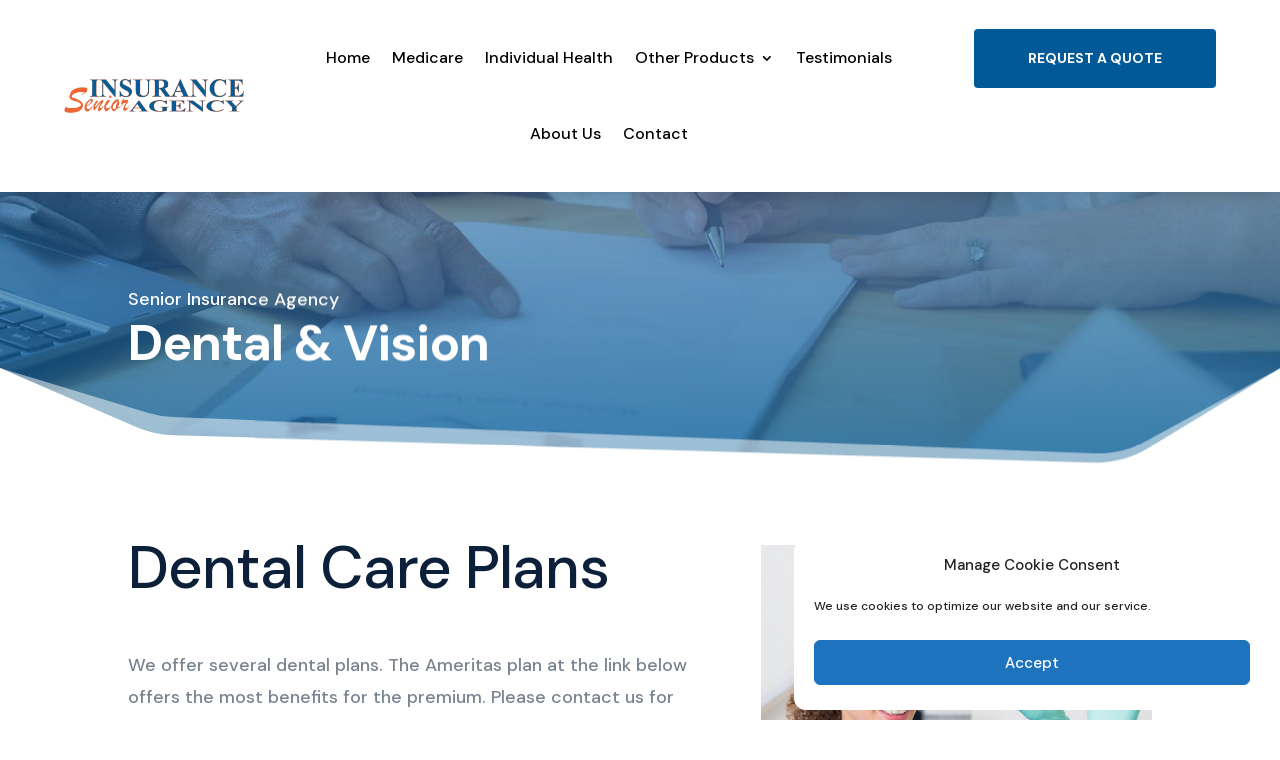

--- FILE ---
content_type: text/css
request_url: https://rushinginsuranceservices.com/wp-content/plugins/divi-essential/assets/css/hover-common.css?ver=770509f2e328d6f492fb2377888a4418
body_size: 3488
content:
@-webkit-keyframes dnxt-hover-pulse{25%{-webkit-transform:scale(1.1);transform:scale(1.1)}75%{-webkit-transform:scale(.9);transform:scale(.9)}}@keyframes dnxt-hover-pulse{25%{-webkit-transform:scale(1.1);transform:scale(1.1)}75%{-webkit-transform:scale(.9);transform:scale(.9)}}@-webkit-keyframes dnxt-hover-pulse-grow{to{-webkit-transform:scale(1.1);transform:scale(1.1)}}@keyframes dnxt-hover-pulse-grow{to{-webkit-transform:scale(1.1);transform:scale(1.1)}}@-webkit-keyframes dnxt-hover-pulse-shrink{to{-webkit-transform:scale(.9);transform:scale(.9)}}@keyframes dnxt-hover-pulse-shrink{to{-webkit-transform:scale(.9);transform:scale(.9)}}@-webkit-keyframes dnxt-hover-push{50%{-webkit-transform:scale(.8);transform:scale(.8)}to{-webkit-transform:scale(1);transform:scale(1)}}@keyframes dnxt-hover-push{50%{-webkit-transform:scale(.8);transform:scale(.8)}to{-webkit-transform:scale(1);transform:scale(1)}}@-webkit-keyframes dnxt-hover-pop{50%{-webkit-transform:scale(1.2);transform:scale(1.2)}}@keyframes dnxt-hover-pop{50%{-webkit-transform:scale(1.2);transform:scale(1.2)}}@-webkit-keyframes dnxt-hover-bob{0%,to{-webkit-transform:translateY(-8px);transform:translateY(-8px)}50%{-webkit-transform:translateY(-4px);transform:translateY(-4px)}}@keyframes dnxt-hover-bob{0%,to{-webkit-transform:translateY(-8px);transform:translateY(-8px)}50%{-webkit-transform:translateY(-4px);transform:translateY(-4px)}}@-webkit-keyframes dnxt-hover-bob-float{to{-webkit-transform:translateY(-8px);transform:translateY(-8px)}}@keyframes dnxt-hover-bob-float{to{-webkit-transform:translateY(-8px);transform:translateY(-8px)}}@-webkit-keyframes dnxt-hover-hang{0%,to{-webkit-transform:translateY(8px);transform:translateY(8px)}50%{-webkit-transform:translateY(4px);transform:translateY(4px)}}@keyframes dnxt-hover-hang{0%,to{-webkit-transform:translateY(8px);transform:translateY(8px)}50%{-webkit-transform:translateY(4px);transform:translateY(4px)}}@-webkit-keyframes dnxt-hover-hang-sink{to{-webkit-transform:translateY(8px);transform:translateY(8px)}}@keyframes dnxt-hover-hang-sink{to{-webkit-transform:translateY(8px);transform:translateY(8px)}}@-webkit-keyframes dnxt-hover-wobble-horizontal{16.65%{-webkit-transform:translateX(8px);transform:translateX(8px)}33.3%{-webkit-transform:translateX(-6px);transform:translateX(-6px)}49.95%{-webkit-transform:translateX(4px);transform:translateX(4px)}66.6%{-webkit-transform:translateX(-2px);transform:translateX(-2px)}83.25%{-webkit-transform:translateX(1px);transform:translateX(1px)}to{-webkit-transform:translateX(0);transform:translateX(0)}}@keyframes dnxt-hover-wobble-horizontal{16.65%{-webkit-transform:translateX(8px);transform:translateX(8px)}33.3%{-webkit-transform:translateX(-6px);transform:translateX(-6px)}49.95%{-webkit-transform:translateX(4px);transform:translateX(4px)}66.6%{-webkit-transform:translateX(-2px);transform:translateX(-2px)}83.25%{-webkit-transform:translateX(1px);transform:translateX(1px)}to{-webkit-transform:translateX(0);transform:translateX(0)}}@-webkit-keyframes dnxt-hover-wobble-vertical{16.65%{-webkit-transform:translateY(8px);transform:translateY(8px)}33.3%{-webkit-transform:translateY(-6px);transform:translateY(-6px)}49.95%{-webkit-transform:translateY(4px);transform:translateY(4px)}66.6%{-webkit-transform:translateY(-2px);transform:translateY(-2px)}83.25%{-webkit-transform:translateY(1px);transform:translateY(1px)}to{-webkit-transform:translateY(0);transform:translateY(0)}}@keyframes dnxt-hover-wobble-vertical{16.65%{-webkit-transform:translateY(8px);transform:translateY(8px)}33.3%{-webkit-transform:translateY(-6px);transform:translateY(-6px)}49.95%{-webkit-transform:translateY(4px);transform:translateY(4px)}66.6%{-webkit-transform:translateY(-2px);transform:translateY(-2px)}83.25%{-webkit-transform:translateY(1px);transform:translateY(1px)}to{-webkit-transform:translateY(0);transform:translateY(0)}}@-webkit-keyframes dnxt-hover-wobble-to-bottom-right{16.65%{-webkit-transform:translate(8px,8px);transform:translate(8px,8px)}33.3%{-webkit-transform:translate(-6px,-6px);transform:translate(-6px,-6px)}49.95%{-webkit-transform:translate(4px,4px);transform:translate(4px,4px)}66.6%{-webkit-transform:translate(-2px,-2px);transform:translate(-2px,-2px)}83.25%{-webkit-transform:translate(1px,1px);transform:translate(1px,1px)}to{-webkit-transform:translate(0,0);transform:translate(0,0)}}@keyframes dnxt-hover-wobble-to-bottom-right{16.65%{-webkit-transform:translate(8px,8px);transform:translate(8px,8px)}33.3%{-webkit-transform:translate(-6px,-6px);transform:translate(-6px,-6px)}49.95%{-webkit-transform:translate(4px,4px);transform:translate(4px,4px)}66.6%{-webkit-transform:translate(-2px,-2px);transform:translate(-2px,-2px)}83.25%{-webkit-transform:translate(1px,1px);transform:translate(1px,1px)}to{-webkit-transform:translate(0,0);transform:translate(0,0)}}@-webkit-keyframes dnxt-hover-wobble-to-top-right{16.65%{-webkit-transform:translate(8px,-8px);transform:translate(8px,-8px)}33.3%{-webkit-transform:translate(-6px,6px);transform:translate(-6px,6px)}49.95%{-webkit-transform:translate(4px,-4px);transform:translate(4px,-4px)}66.6%{-webkit-transform:translate(-2px,2px);transform:translate(-2px,2px)}83.25%{-webkit-transform:translate(1px,-1px);transform:translate(1px,-1px)}to{-webkit-transform:translate(0,0);transform:translate(0,0)}}@keyframes dnxt-hover-wobble-to-top-right{16.65%{-webkit-transform:translate(8px,-8px);transform:translate(8px,-8px)}33.3%{-webkit-transform:translate(-6px,6px);transform:translate(-6px,6px)}49.95%{-webkit-transform:translate(4px,-4px);transform:translate(4px,-4px)}66.6%{-webkit-transform:translate(-2px,2px);transform:translate(-2px,2px)}83.25%{-webkit-transform:translate(1px,-1px);transform:translate(1px,-1px)}to{-webkit-transform:translate(0,0);transform:translate(0,0)}}@-webkit-keyframes dnxt-hover-wobble-top{16.65%{-webkit-transform:skew(-12deg);transform:skew(-12deg)}33.3%{-webkit-transform:skew(10deg);transform:skew(10deg)}49.95%{-webkit-transform:skew(-6deg);transform:skew(-6deg)}66.6%{-webkit-transform:skew(4deg);transform:skew(4deg)}83.25%{-webkit-transform:skew(-2deg);transform:skew(-2deg)}to{-webkit-transform:skew(0);transform:skew(0)}}@keyframes dnxt-hover-wobble-top{16.65%{-webkit-transform:skew(-12deg);transform:skew(-12deg)}33.3%{-webkit-transform:skew(10deg);transform:skew(10deg)}49.95%{-webkit-transform:skew(-6deg);transform:skew(-6deg)}66.6%{-webkit-transform:skew(4deg);transform:skew(4deg)}83.25%{-webkit-transform:skew(-2deg);transform:skew(-2deg)}to{-webkit-transform:skew(0);transform:skew(0)}}@-webkit-keyframes dnxt-hover-wobble-bottom{16.65%{-webkit-transform:skew(-12deg);transform:skew(-12deg)}33.3%{-webkit-transform:skew(10deg);transform:skew(10deg)}49.95%{-webkit-transform:skew(-6deg);transform:skew(-6deg)}66.6%{-webkit-transform:skew(4deg);transform:skew(4deg)}83.25%{-webkit-transform:skew(-2deg);transform:skew(-2deg)}to{-webkit-transform:skew(0);transform:skew(0)}}@keyframes dnxt-hover-wobble-bottom{16.65%{-webkit-transform:skew(-12deg);transform:skew(-12deg)}33.3%{-webkit-transform:skew(10deg);transform:skew(10deg)}49.95%{-webkit-transform:skew(-6deg);transform:skew(-6deg)}66.6%{-webkit-transform:skew(4deg);transform:skew(4deg)}83.25%{-webkit-transform:skew(-2deg);transform:skew(-2deg)}to{-webkit-transform:skew(0);transform:skew(0)}}@-webkit-keyframes dnxt-hover-wobble-skew{16.65%{-webkit-transform:skew(-12deg);transform:skew(-12deg)}33.3%{-webkit-transform:skew(10deg);transform:skew(10deg)}49.95%{-webkit-transform:skew(-6deg);transform:skew(-6deg)}66.6%{-webkit-transform:skew(4deg);transform:skew(4deg)}83.25%{-webkit-transform:skew(-2deg);transform:skew(-2deg)}to{-webkit-transform:skew(0);transform:skew(0)}}@keyframes dnxt-hover-wobble-skew{16.65%{-webkit-transform:skew(-12deg);transform:skew(-12deg)}33.3%{-webkit-transform:skew(10deg);transform:skew(10deg)}49.95%{-webkit-transform:skew(-6deg);transform:skew(-6deg)}66.6%{-webkit-transform:skew(4deg);transform:skew(4deg)}83.25%{-webkit-transform:skew(-2deg);transform:skew(-2deg)}to{-webkit-transform:skew(0);transform:skew(0)}}@-webkit-keyframes dnxt-hover-buzz{50%{-webkit-transform:translateX(3px) rotate(2deg);transform:translateX(3px) rotate(2deg)}to{-webkit-transform:translateX(-3px) rotate(-2deg);transform:translateX(-3px) rotate(-2deg)}}@keyframes dnxt-hover-buzz{50%{-webkit-transform:translateX(3px) rotate(2deg);transform:translateX(3px) rotate(2deg)}to{-webkit-transform:translateX(-3px) rotate(-2deg);transform:translateX(-3px) rotate(-2deg)}}@-webkit-keyframes dnxt-hover-buzz-out{10%,30%{-webkit-transform:translateX(3px) rotate(2deg);transform:translateX(3px) rotate(2deg)}20%,40%{-webkit-transform:translateX(-3px) rotate(-2deg);transform:translateX(-3px) rotate(-2deg)}50%,70%{-webkit-transform:translateX(2px) rotate(1deg);transform:translateX(2px) rotate(1deg)}60%,80%{-webkit-transform:translateX(-2px) rotate(-1deg);transform:translateX(-2px) rotate(-1deg)}90%{-webkit-transform:translateX(1px) rotate(0);transform:translateX(1px) rotate(0)}to{-webkit-transform:translateX(-1px) rotate(0);transform:translateX(-1px) rotate(0)}}@keyframes dnxt-hover-buzz-out{10%,30%{-webkit-transform:translateX(3px) rotate(2deg);transform:translateX(3px) rotate(2deg)}20%,40%{-webkit-transform:translateX(-3px) rotate(-2deg);transform:translateX(-3px) rotate(-2deg)}50%,70%{-webkit-transform:translateX(2px) rotate(1deg);transform:translateX(2px) rotate(1deg)}60%,80%{-webkit-transform:translateX(-2px) rotate(-1deg);transform:translateX(-2px) rotate(-1deg)}90%{-webkit-transform:translateX(1px) rotate(0);transform:translateX(1px) rotate(0)}to{-webkit-transform:translateX(-1px) rotate(0);transform:translateX(-1px) rotate(0)}}@-webkit-keyframes dnxt-hover-ripple-out{to{top:-12px;right:-12px;bottom:-12px;left:-12px;opacity:0}}@keyframes dnxt-hover-ripple-out{to{top:-12px;right:-12px;bottom:-12px;left:-12px;opacity:0}}@-webkit-keyframes dnxt-hover-ripple-in{to{top:0;right:0;bottom:0;left:0;opacity:1}}@keyframes dnxt-hover-ripple-in{to{top:0;right:0;bottom:0;left:0;opacity:1}}@-webkit-keyframes dnxt-hover-icon-down{0%,50%,to{-webkit-transform:translateY(0);transform:translateY(0)}25%,75%{-webkit-transform:translateY(6px);transform:translateY(6px)}}@keyframes dnxt-hover-icon-down{0%,50%,to{-webkit-transform:translateY(0);transform:translateY(0)}25%,75%{-webkit-transform:translateY(6px);transform:translateY(6px)}}@-webkit-keyframes dnxt-hover-icon-up{0%,50%,to{-webkit-transform:translateY(0);transform:translateY(0)}25%,75%{-webkit-transform:translateY(-6px);transform:translateY(-6px)}}@keyframes dnxt-hover-icon-up{0%,50%,to{-webkit-transform:translateY(0);transform:translateY(0)}25%,75%{-webkit-transform:translateY(-6px);transform:translateY(-6px)}}@-webkit-keyframes dnxt-hover-icon-drop{0%{opacity:0}50%{opacity:0;-webkit-transform:translateY(-100%);transform:translateY(-100%)}51%,to{opacity:1}}@keyframes dnxt-hover-icon-drop{0%{opacity:0}50%{opacity:0;-webkit-transform:translateY(-100%);transform:translateY(-100%)}51%,to{opacity:1}}@-webkit-keyframes dnxt-hover-icon-float-away{0%{opacity:1}to{opacity:0;-webkit-transform:translateY(-1em);transform:translateY(-1em)}}@keyframes dnxt-hover-icon-float-away{0%{opacity:1}to{opacity:0;-webkit-transform:translateY(-1em);transform:translateY(-1em)}}@-webkit-keyframes dnxt-hover-icon-sink-away{0%{opacity:1}to{opacity:0;-webkit-transform:translateY(1em);transform:translateY(1em)}}@keyframes dnxt-hover-icon-sink-away{0%{opacity:1}to{opacity:0;-webkit-transform:translateY(1em);transform:translateY(1em)}}@-webkit-keyframes dnxt-hover-icon-pulse{25%{-webkit-transform:scale(1.3);transform:scale(1.3)}75%{-webkit-transform:scale(.8);transform:scale(.8)}}@keyframes dnxt-hover-icon-pulse{25%{-webkit-transform:scale(1.3);transform:scale(1.3)}75%{-webkit-transform:scale(.8);transform:scale(.8)}}@-webkit-keyframes dnxt-hover-icon-pulse-grow{to{-webkit-transform:scale(1.3);transform:scale(1.3)}}@keyframes dnxt-hover-icon-pulse-grow{to{-webkit-transform:scale(1.3);transform:scale(1.3)}}@-webkit-keyframes dnxt-hover-icon-pulse-shrink{to{-webkit-transform:scale(.8);transform:scale(.8)}}@keyframes dnxt-hover-icon-pulse-shrink{to{-webkit-transform:scale(.8);transform:scale(.8)}}@-webkit-keyframes dnxt-hover-icon-push{to{-webkit-transform:scale(.8);transform:scale(.8)}}@keyframes dnxt-hover-icon-push{to{-webkit-transform:scale(.8);transform:scale(.8)}}@-webkit-keyframes dnxt-hover-icon-pop{50%{-webkit-transform:scale(1.5);transform:scale(1.5)}}@keyframes dnxt-hover-icon-pop{50%{-webkit-transform:scale(1.5);transform:scale(1.5)}}@-webkit-keyframes dnxt-hover-icon-bob{0%,to{-webkit-transform:translateY(-6px);transform:translateY(-6px)}50%{-webkit-transform:translateY(-2px);transform:translateY(-2px)}}@keyframes dnxt-hover-icon-bob{0%,to{-webkit-transform:translateY(-6px);transform:translateY(-6px)}50%{-webkit-transform:translateY(-2px);transform:translateY(-2px)}}@-webkit-keyframes dnxt-hover-icon-bob-float{to{-webkit-transform:translateY(-6px);transform:translateY(-6px)}}@keyframes dnxt-hover-icon-bob-float{to{-webkit-transform:translateY(-6px);transform:translateY(-6px)}}@-webkit-keyframes dnxt-hover-icon-hang{0%,to{-webkit-transform:translateY(6px);transform:translateY(6px)}50%{-webkit-transform:translateY(2px);transform:translateY(2px)}}@keyframes dnxt-hover-icon-hang{0%,to{-webkit-transform:translateY(6px);transform:translateY(6px)}50%{-webkit-transform:translateY(2px);transform:translateY(2px)}}@-webkit-keyframes dnxt-hover-icon-hang-sink{to{-webkit-transform:translateY(6px);transform:translateY(6px)}}@keyframes dnxt-hover-icon-hang-sink{to{-webkit-transform:translateY(6px);transform:translateY(6px)}}@-webkit-keyframes dnxt-hover-icon-wobble-horizontal{16.65%{-webkit-transform:translateX(6px);transform:translateX(6px)}33.3%{-webkit-transform:translateX(-5px);transform:translateX(-5px)}49.95%{-webkit-transform:translateX(4px);transform:translateX(4px)}66.6%{-webkit-transform:translateX(-2px);transform:translateX(-2px)}83.25%{-webkit-transform:translateX(1px);transform:translateX(1px)}to{-webkit-transform:translateX(0);transform:translateX(0)}}@keyframes dnxt-hover-icon-wobble-horizontal{16.65%{-webkit-transform:translateX(6px);transform:translateX(6px)}33.3%{-webkit-transform:translateX(-5px);transform:translateX(-5px)}49.95%{-webkit-transform:translateX(4px);transform:translateX(4px)}66.6%{-webkit-transform:translateX(-2px);transform:translateX(-2px)}83.25%{-webkit-transform:translateX(1px);transform:translateX(1px)}to{-webkit-transform:translateX(0);transform:translateX(0)}}@-webkit-keyframes dnxt-hover-icon-wobble-vertical{16.65%{-webkit-transform:translateY(6px);transform:translateY(6px)}33.3%{-webkit-transform:translateY(-5px);transform:translateY(-5px)}49.95%{-webkit-transform:translateY(4px);transform:translateY(4px)}66.6%{-webkit-transform:translateY(-2px);transform:translateY(-2px)}83.25%{-webkit-transform:translateY(1px);transform:translateY(1px)}to{-webkit-transform:translateY(0);transform:translateY(0)}}@keyframes dnxt-hover-icon-wobble-vertical{16.65%{-webkit-transform:translateY(6px);transform:translateY(6px)}33.3%{-webkit-transform:translateY(-5px);transform:translateY(-5px)}49.95%{-webkit-transform:translateY(4px);transform:translateY(4px)}66.6%{-webkit-transform:translateY(-2px);transform:translateY(-2px)}83.25%{-webkit-transform:translateY(1px);transform:translateY(1px)}to{-webkit-transform:translateY(0);transform:translateY(0)}}@-webkit-keyframes dnxt-hover-icon-buzz{50%{-webkit-transform:translateX(3px) rotate(2deg);transform:translateX(3px) rotate(2deg)}to{-webkit-transform:translateX(-3px) rotate(-2deg);transform:translateX(-3px) rotate(-2deg)}}@keyframes dnxt-hover-icon-buzz{50%{-webkit-transform:translateX(3px) rotate(2deg);transform:translateX(3px) rotate(2deg)}to{-webkit-transform:translateX(-3px) rotate(-2deg);transform:translateX(-3px) rotate(-2deg)}}@-webkit-keyframes dnxt-hover-icon-buzz-out{10%,30%{-webkit-transform:translateX(3px) rotate(2deg);transform:translateX(3px) rotate(2deg)}20%,40%{-webkit-transform:translateX(-3px) rotate(-2deg);transform:translateX(-3px) rotate(-2deg)}50%,70%{-webkit-transform:translateX(2px) rotate(1deg);transform:translateX(2px) rotate(1deg)}60%,80%{-webkit-transform:translateX(-2px) rotate(-1deg);transform:translateX(-2px) rotate(-1deg)}90%{-webkit-transform:translateX(1px) rotate(0);transform:translateX(1px) rotate(0)}to{-webkit-transform:translateX(-1px) rotate(0);transform:translateX(-1px) rotate(0)}}@keyframes dnxt-hover-icon-buzz-out{10%,30%{-webkit-transform:translateX(3px) rotate(2deg);transform:translateX(3px) rotate(2deg)}20%,40%{-webkit-transform:translateX(-3px) rotate(-2deg);transform:translateX(-3px) rotate(-2deg)}50%,70%{-webkit-transform:translateX(2px) rotate(1deg);transform:translateX(2px) rotate(1deg)}60%,80%{-webkit-transform:translateX(-2px) rotate(-1deg);transform:translateX(-2px) rotate(-1deg)}90%{-webkit-transform:translateX(1px) rotate(0);transform:translateX(1px) rotate(0)}to{-webkit-transform:translateX(-1px) rotate(0);transform:translateX(-1px) rotate(0)}}.dnxt-hover-grow,.dnxt-hover-icon-back i{display:inline-block;-webkit-font-smoothing:antialiased;-moz-osx-font-smoothing:grayscale}.dnxt-hover-grow{-webkit-tap-highlight-color:transparent}.dnxt-hover-grow:hover{-webkit-transform:scale(1.1);transform:scale(1.1)}.dnxt-hover-grow,.dnxt-hover-shrink{vertical-align:middle;-webkit-box-shadow:0 0 1px transparent;box-shadow:0 0 1px transparent;-webkit-transition-duration:.3s;transition-duration:.3s;-webkit-transition-property:-webkit-transform;transition-property:transform;transition-property:transform,-webkit-transform;-webkit-transform:perspective(1px) translateZ(0);transform:perspective(1px) translateZ(0)}.dnxt-hover-shrink:hover{-webkit-transform:scale(.9);transform:scale(.9)}.dnxt-hover-pulse-grow:hover,.dnxt-hover-pulse:hover{-webkit-animation-iteration-count:infinite;animation-iteration-count:infinite}.dnxt-hover-pulse:hover{-webkit-animation-name:dnxt-hover-pulse;animation-name:dnxt-hover-pulse;-webkit-animation-duration:1s;animation-duration:1s;-webkit-animation-timing-function:linear;animation-timing-function:linear}.dnxt-hover-pulse-grow:hover{-webkit-animation-name:dnxt-hover-pulse-grow;animation-name:dnxt-hover-pulse-grow;-webkit-animation-direction:alternate;animation-direction:alternate}.dnxt-hover-pop:hover,.dnxt-hover-pulse-grow:hover,.dnxt-hover-pulse-shrink:hover,.dnxt-hover-push:hover{-webkit-animation-duration:.3s;animation-duration:.3s;-webkit-animation-timing-function:linear;animation-timing-function:linear}.dnxt-hover-pulse-shrink:hover{-webkit-animation-name:dnxt-hover-pulse-shrink;animation-name:dnxt-hover-pulse-shrink;-webkit-animation-direction:alternate;animation-direction:alternate;-webkit-animation-iteration-count:infinite;animation-iteration-count:infinite}.dnxt-hover-bounce-in,.dnxt-hover-bounce-out,.dnxt-hover-pop,.dnxt-hover-pulse,.dnxt-hover-pulse-grow,.dnxt-hover-pulse-shrink,.dnxt-hover-push{display:inline-block;vertical-align:middle;-webkit-transform:perspective(1px) translateZ(0);transform:perspective(1px) translateZ(0);-webkit-box-shadow:0 0 1px transparent;box-shadow:0 0 1px transparent}.dnxt-hover-pop:hover,.dnxt-hover-push:hover{-webkit-animation-name:dnxt-hover-push;animation-name:dnxt-hover-push;-webkit-animation-iteration-count:1;animation-iteration-count:1}.dnxt-hover-pop:hover{-webkit-animation-name:dnxt-hover-pop;animation-name:dnxt-hover-pop}.dnxt-hover-bounce-in,.dnxt-hover-bounce-out{-webkit-transition-duration:.5s;transition-duration:.5s}.dnxt-hover-bounce-in:hover,.dnxt-hover-bounce-out:hover{-webkit-transform:scale(1.2);transform:scale(1.2);-webkit-transition-timing-function:cubic-bezier(.47,2.02,.31,-.36);transition-timing-function:cubic-bezier(.47,2.02,.31,-.36)}.dnxt-hover-bounce-out:hover{-webkit-transform:scale(.8);transform:scale(.8)}.dnxt-hover-float,.dnxt-hover-grow-rotate,.dnxt-hover-rotate,.dnxt-hover-sink{-webkit-transition-duration:.3s;transition-duration:.3s;-webkit-transition-property:-webkit-transform;transition-property:transform;transition-property:transform,-webkit-transform}.dnxt-hover-grow-rotate,.dnxt-hover-rotate{display:inline-block;vertical-align:middle;-webkit-transform:perspective(1px) translateZ(0);transform:perspective(1px) translateZ(0);-webkit-box-shadow:0 0 1px transparent;box-shadow:0 0 1px transparent}.dnxt-hover-rotate:hover{-webkit-transform:rotate(4deg);transform:rotate(4deg)}.dnxt-hover-grow-rotate:hover{-webkit-transform:scale(1.1) rotate(4deg);transform:scale(1.1) rotate(4deg)}.dnxt-hover-float,.dnxt-hover-sink{-webkit-transition-timing-function:ease-out;transition-timing-function:ease-out}.dnxt-hover-float:hover{-webkit-transform:translateY(-8px);transform:translateY(-8px)}.dnxt-hover-sink:hover{-webkit-transform:translateY(8px);transform:translateY(8px)}.dnxt-hover-bob,.dnxt-hover-float,.dnxt-hover-hang,.dnxt-hover-sink{display:inline-block;vertical-align:middle;-webkit-transform:perspective(1px) translateZ(0);transform:perspective(1px) translateZ(0);-webkit-box-shadow:0 0 1px transparent;box-shadow:0 0 1px transparent}.dnxt-hover-bob:hover,.dnxt-hover-hang:hover{-webkit-animation-name:dnxt-hover-bob-float,dnxt-hover-bob;animation-name:dnxt-hover-bob-float,dnxt-hover-bob;-webkit-animation-duration:.3s,1.5s;animation-duration:.3s,1.5s;-webkit-animation-delay:0s,.3s;animation-delay:0s,.3s;-webkit-animation-timing-function:ease-out,ease-in-out;animation-timing-function:ease-out,ease-in-out;-webkit-animation-iteration-count:1,infinite;animation-iteration-count:1,infinite;-webkit-animation-fill-mode:forwards;animation-fill-mode:forwards;-webkit-animation-direction:normal,alternate;animation-direction:normal,alternate}.dnxt-hover-hang:hover{-webkit-animation-name:dnxt-hover-hang-sink,dnxt-hover-hang;animation-name:dnxt-hover-hang-sink,dnxt-hover-hang}.dnxt-hover-skew,.dnxt-hover-skew-backward,.dnxt-hover-skew-forward{-webkit-transition-duration:.3s;transition-duration:.3s;-webkit-transition-property:-webkit-transform;transition-property:transform;transition-property:transform,-webkit-transform}.dnxt-hover-skew{display:inline-block;vertical-align:middle;-webkit-transform:perspective(1px) translateZ(0);transform:perspective(1px) translateZ(0);-webkit-box-shadow:0 0 1px transparent;box-shadow:0 0 1px transparent}.dnxt-hover-skew-forward:hover,.dnxt-hover-skew:hover{-webkit-transform:skew(-10deg);transform:skew(-10deg)}.dnxt-hover-skew-backward,.dnxt-hover-skew-forward{-webkit-transform-origin:0 100%;transform-origin:0 100%}.dnxt-hover-skew-backward:hover{-webkit-transform:skew(10deg);transform:skew(10deg)}.dnxt-hover-skew-backward,.dnxt-hover-skew-forward,.dnxt-hover-wobble-horizontal,.dnxt-hover-wobble-to-bottom-right,.dnxt-hover-wobble-to-top-right,.dnxt-hover-wobble-top,.dnxt-hover-wobble-vertical{display:inline-block;vertical-align:middle;-webkit-transform:perspective(1px) translateZ(0);transform:perspective(1px) translateZ(0);-webkit-box-shadow:0 0 1px transparent;box-shadow:0 0 1px transparent}.dnxt-hover-wobble-horizontal:hover{-webkit-animation-name:dnxt-hover-wobble-horizontal;animation-name:dnxt-hover-wobble-horizontal;-webkit-animation-duration:1s;animation-duration:1s;-webkit-animation-timing-function:ease-in-out;animation-timing-function:ease-in-out;-webkit-animation-iteration-count:1;animation-iteration-count:1}.dnxt-hover-wobble-bottom:hover,.dnxt-hover-wobble-skew:hover,.dnxt-hover-wobble-to-bottom-right:hover,.dnxt-hover-wobble-to-top-right:hover,.dnxt-hover-wobble-top:hover,.dnxt-hover-wobble-vertical:hover{-webkit-animation-name:dnxt-hover-wobble-vertical;animation-name:dnxt-hover-wobble-vertical;-webkit-animation-duration:1s;animation-duration:1s;-webkit-animation-timing-function:ease-in-out;animation-timing-function:ease-in-out;-webkit-animation-iteration-count:1;animation-iteration-count:1}.dnxt-hover-wobble-bottom:hover,.dnxt-hover-wobble-skew:hover,.dnxt-hover-wobble-to-bottom-right:hover,.dnxt-hover-wobble-to-top-right:hover,.dnxt-hover-wobble-top:hover{-webkit-animation-name:dnxt-hover-wobble-to-bottom-right;animation-name:dnxt-hover-wobble-to-bottom-right}.dnxt-hover-wobble-bottom:hover,.dnxt-hover-wobble-skew:hover,.dnxt-hover-wobble-to-top-right:hover,.dnxt-hover-wobble-top:hover{-webkit-animation-name:dnxt-hover-wobble-to-top-right;animation-name:dnxt-hover-wobble-to-top-right}.dnxt-hover-wobble-top{-webkit-transform-origin:0 100%;transform-origin:0 100%}.dnxt-hover-wobble-bottom:hover,.dnxt-hover-wobble-skew:hover,.dnxt-hover-wobble-top:hover{-webkit-animation-name:dnxt-hover-wobble-top;animation-name:dnxt-hover-wobble-top}.dnxt-hover-wobble-bottom{-webkit-transform-origin:100% 0;transform-origin:100% 0}.dnxt-hover-wobble-bottom:hover,.dnxt-hover-wobble-skew:hover{-webkit-animation-name:dnxt-hover-wobble-bottom;animation-name:dnxt-hover-wobble-bottom}.dnxt-hover-buzz,.dnxt-hover-buzz-out,.dnxt-hover-wobble-bottom,.dnxt-hover-wobble-skew{display:inline-block;vertical-align:middle;-webkit-transform:perspective(1px) translateZ(0);transform:perspective(1px) translateZ(0);-webkit-box-shadow:0 0 1px transparent;box-shadow:0 0 1px transparent}.dnxt-hover-wobble-skew:hover{-webkit-animation-name:dnxt-hover-wobble-skew;animation-name:dnxt-hover-wobble-skew}.dnxt-hover-buzz-out:hover,.dnxt-hover-buzz:hover{-webkit-animation-name:dnxt-hover-buzz;animation-name:dnxt-hover-buzz;-webkit-animation-duration:.15s;animation-duration:.15s;-webkit-animation-timing-function:linear;animation-timing-function:linear;-webkit-animation-iteration-count:infinite;animation-iteration-count:infinite}.dnxt-hover-buzz-out:hover{-webkit-animation-name:dnxt-hover-buzz-out;animation-name:dnxt-hover-buzz-out;-webkit-animation-duration:.75s;animation-duration:.75s;-webkit-animation-iteration-count:1;animation-iteration-count:1}.dnxt-hover-backward,.dnxt-hover-forward,.dnxt-hover-sweep-to-left:before,.dnxt-hover-sweep-to-right:before{-webkit-transition-property:-webkit-transform;transition-property:transform;transition-property:transform,-webkit-transform;-webkit-transition-duration:.3s;transition-duration:.3s}.dnxt-hover-backward,.dnxt-hover-fade,.dnxt-hover-forward{display:inline-block;vertical-align:middle;-webkit-transform:perspective(1px) translateZ(0);transform:perspective(1px) translateZ(0);-webkit-box-shadow:0 0 1px transparent;box-shadow:0 0 1px transparent}.dnxt-hover-forward:hover{-webkit-transform:translateX(8px);transform:translateX(8px)}.dnxt-hover-backward:hover{-webkit-transform:translateX(-8px);transform:translateX(-8px)}.dnxt-hover-fade{overflow:hidden;-webkit-transition-duration:.3s;transition-duration:.3s}.dnxt-hover-fade:hover{background:#2098d1;color:#fff}.dnxt-hover-sweep-to-bottom,.dnxt-hover-sweep-to-left,.dnxt-hover-sweep-to-right,.dnxt-hover-sweep-to-top{-webkit-transition-property:color;transition-property:color;-webkit-transition-duration:.3s;transition-duration:.3s}.dnxt-hover-sweep-to-left:before,.dnxt-hover-sweep-to-right:before{content:"";position:absolute;z-index:-1;top:0;left:0;right:0;bottom:0;background:#2098d1;-webkit-transform:scaleX(0);transform:scaleX(0);-webkit-transform-origin:0 50%;transform-origin:0 50%;-webkit-transition-property:transform;-webkit-transition-timing-function:ease-out;transition-timing-function:ease-out}.dnxt-hover-bounce-to-bottom:hover,.dnxt-hover-bounce-to-left:hover,.dnxt-hover-bounce-to-right:hover,.dnxt-hover-bounce-to-top:hover,.dnxt-hover-radial-in:hover,.dnxt-hover-radial-out:hover,.dnxt-hover-rectangle-in:hover,.dnxt-hover-rectangle-out:hover,.dnxt-hover-shutter-in-horizontal:hover,.dnxt-hover-shutter-in-vertical:hover,.dnxt-hover-shutter-out-horizontal:hover,.dnxt-hover-shutter-out-vertical:hover,.dnxt-hover-sweep-to-bottom:hover,.dnxt-hover-sweep-to-left:hover,.dnxt-hover-sweep-to-right:hover,.dnxt-hover-sweep-to-top:hover{color:#fff}.dnxt-hover-sweep-to-left:hover:before,.dnxt-hover-sweep-to-right:hover:before{-webkit-transform:scaleX(1);transform:scaleX(1)}.dnxt-hover-sweep-to-left:before{-webkit-transform-origin:100% 50%;transform-origin:100% 50%}.dnxt-hover-sweep-to-bottom:before{-webkit-transform:scaleY(0);transform:scaleY(0);-webkit-transform-origin:50% 0;transform-origin:50% 0;-webkit-transition-duration:.3s;transition-duration:.3s}.dnxt-hover-sweep-to-bottom:hover:before,.dnxt-hover-sweep-to-top:hover:before{-webkit-transform:scaleY(1);transform:scaleY(1)}.dnxt-hover-bounce-to-left:before,.dnxt-hover-bounce-to-right:before,.dnxt-hover-sweep-to-bottom:before,.dnxt-hover-sweep-to-top:before{content:"";position:absolute;z-index:-1;top:0;left:0;right:0;bottom:0;background:#2098d1;-webkit-transition-property:transform;-webkit-transition-property:-webkit-transform;transition-property:transform;transition-property:transform,-webkit-transform;-webkit-transition-timing-function:ease-out;transition-timing-function:ease-out}.dnxt-hover-sweep-to-top:before{-webkit-transform:scaleY(0);transform:scaleY(0);-webkit-transform-origin:50% 100%;transform-origin:50% 100%;-webkit-transition-duration:.3s;transition-duration:.3s}.dnxt-hover-bounce-to-bottom,.dnxt-hover-bounce-to-left,.dnxt-hover-bounce-to-right,.dnxt-hover-bounce-to-top,.dnxt-hover-radial-in,.dnxt-hover-radial-out,.dnxt-hover-sweep-to-bottom,.dnxt-hover-sweep-to-left,.dnxt-hover-sweep-to-right,.dnxt-hover-sweep-to-top{display:inline-block;vertical-align:middle;-webkit-transform:perspective(1px) translateZ(0);transform:perspective(1px) translateZ(0);-webkit-box-shadow:0 0 1px transparent;box-shadow:0 0 1px transparent;position:relative}.dnxt-hover-bounce-to-bottom,.dnxt-hover-bounce-to-left,.dnxt-hover-bounce-to-right,.dnxt-hover-bounce-to-top{-webkit-transition-property:color;transition-property:color;-webkit-transition-duration:.5s;transition-duration:.5s}.dnxt-hover-bounce-to-left:before,.dnxt-hover-bounce-to-right:before{-webkit-transform:scaleX(0);transform:scaleX(0);-webkit-transform-origin:0 50%;transform-origin:0 50%;-webkit-transition-duration:.5s;transition-duration:.5s}.dnxt-hover-bounce-to-left:hover:before,.dnxt-hover-bounce-to-right:hover:before{-webkit-transform:scaleX(1);transform:scaleX(1);-webkit-transition-timing-function:cubic-bezier(.52,1.64,.37,.66);transition-timing-function:cubic-bezier(.52,1.64,.37,.66)}.dnxt-hover-bounce-to-left:before{-webkit-transform-origin:100% 50%;transform-origin:100% 50%}.dnxt-hover-bounce-to-bottom:before,.dnxt-hover-bounce-to-top:before{content:"";position:absolute;background:#2098d1;-webkit-transform:scaleY(0);transform:scaleY(0);-webkit-transition-duration:.5s;transition-duration:.5s}.dnxt-hover-bounce-to-bottom:before{z-index:-1;top:0;left:0;right:0;bottom:0;-webkit-transform-origin:50% 0;transform-origin:50% 0;-webkit-transition-property:transform;-webkit-transition-property:-webkit-transform;transition-property:transform;transition-property:transform,-webkit-transform;-webkit-transition-timing-function:ease-out;transition-timing-function:ease-out}.dnxt-hover-bounce-to-bottom:hover:before,.dnxt-hover-bounce-to-top:hover:before{-webkit-transform:scaleY(1);transform:scaleY(1);-webkit-transition-timing-function:cubic-bezier(.52,1.64,.37,.66);transition-timing-function:cubic-bezier(.52,1.64,.37,.66)}.dnxt-hover-bounce-to-top:before{-webkit-transform-origin:50% 100%;transform-origin:50% 100%}.dnxt-hover-radial-in,.dnxt-hover-radial-out{overflow:hidden}.dnxt-hover-radial-out{background:#e1e1e1;-webkit-transition-property:color;transition-property:color}.dnxt-hover-bounce-to-top:before,.dnxt-hover-radial-in:before,.dnxt-hover-radial-out:before,.dnxt-hover-rectangle-in:before{z-index:-1;top:0;left:0;right:0;bottom:0;-webkit-transition-property:transform;-webkit-transition-property:-webkit-transform;transition-property:transform;transition-property:transform,-webkit-transform;-webkit-transition-timing-function:ease-out;transition-timing-function:ease-out}.dnxt-hover-radial-out,.dnxt-hover-radial-out:before{-webkit-transition-duration:.3s;transition-duration:.3s}.dnxt-hover-radial-out:before{content:"";position:absolute;background:#2098d1;border-radius:100%;-webkit-transform:scale(0);transform:scale(0)}.dnxt-hover-radial-out:hover:before{-webkit-transform:scale(2);transform:scale(2)}.dnxt-hover-radial-in{background:#2098d1}.dnxt-hover-radial-in:before,.dnxt-hover-rectangle-in:before{background:#e1e1e1}.dnxt-hover-radial-in:before{content:"";position:absolute;border-radius:100%;-webkit-transform:scale(2);transform:scale(2);-webkit-transition-duration:.3s;transition-duration:.3s}.dnxt-hover-radial-in:hover:before,.dnxt-hover-rectangle-in:hover:before{-webkit-transform:scale(0);transform:scale(0)}.dnxt-hover-radial-in,.dnxt-hover-rectangle-in,.dnxt-hover-rectangle-out{-webkit-transition-property:color;transition-property:color;-webkit-transition-duration:.3s;transition-duration:.3s}.dnxt-hover-rectangle-in{display:inline-block;vertical-align:middle;-webkit-transform:perspective(1px) translateZ(0);transform:perspective(1px) translateZ(0);-webkit-box-shadow:0 0 1px transparent;box-shadow:0 0 1px transparent;position:relative;background:#2098d1}.dnxt-hover-rectangle-in:before{-webkit-transform:scale(1);transform:scale(1)}.dnxt-hover-rectangle-out{background:#e1e1e1}.dnxt-hover-rectangle-in:before,.dnxt-hover-rectangle-out:before,.dnxt-hover-shutter-in-horizontal:before{content:"";position:absolute;-webkit-transition-duration:.3s;transition-duration:.3s}.dnxt-hover-rectangle-out:before{z-index:-1;top:0;left:0;right:0;bottom:0;background:#2098d1;-webkit-transform:scale(0);transform:scale(0);-webkit-transition-property:transform;-webkit-transition-property:-webkit-transform;transition-property:transform;transition-property:transform,-webkit-transform;-webkit-transition-timing-function:ease-out;transition-timing-function:ease-out}.dnxt-hover-rectangle-out:hover:before{-webkit-transform:scale(1);transform:scale(1)}.dnxt-hover-rectangle-out,.dnxt-hover-shutter-in-horizontal,.dnxt-hover-shutter-out-horizontal{display:inline-block;vertical-align:middle;-webkit-transform:perspective(1px) translateZ(0);transform:perspective(1px) translateZ(0);-webkit-box-shadow:0 0 1px transparent;box-shadow:0 0 1px transparent;position:relative}.dnxt-hover-shutter-in-horizontal{background:#2098d1;-webkit-transition-property:color;transition-property:color;-webkit-transition-duration:.3s;transition-duration:.3s}.dnxt-hover-shutter-in-horizontal:before{background:#e1e1e1;-webkit-transform:scaleX(1);transform:scaleX(1)}.dnxt-hover-shutter-in-horizontal:hover:before{-webkit-transform:scaleX(0);transform:scaleX(0)}.dnxt-hover-shutter-out-horizontal{background:#e1e1e1}.dnxt-hover-shutter-in-horizontal:before,.dnxt-hover-shutter-in-vertical:before,.dnxt-hover-shutter-out-horizontal:before{z-index:-1;top:0;bottom:0;left:0;right:0;-webkit-transform-origin:50%;transform-origin:50%;-webkit-transition-property:transform;-webkit-transition-property:-webkit-transform;transition-property:transform;transition-property:transform,-webkit-transform;-webkit-transition-timing-function:ease-out;transition-timing-function:ease-out}.dnxt-hover-shutter-out-horizontal:before{content:"";position:absolute;background:#2098d1;-webkit-transform:scaleX(0);transform:scaleX(0);-webkit-transition-duration:.3s;transition-duration:.3s}.dnxt-hover-shutter-out-horizontal:hover:before{-webkit-transform:scaleX(1);transform:scaleX(1)}.dnxt-hover-shutter-in-vertical,.dnxt-hover-shutter-out-horizontal,.dnxt-hover-shutter-out-vertical{-webkit-transition-property:color;transition-property:color;-webkit-transition-duration:.3s;transition-duration:.3s}.dnxt-hover-shutter-in-vertical{display:inline-block;vertical-align:middle;-webkit-transform:perspective(1px) translateZ(0);transform:perspective(1px) translateZ(0);-webkit-box-shadow:0 0 1px transparent;box-shadow:0 0 1px transparent;position:relative;background:#2098d1}.dnxt-hover-shutter-in-vertical:before{background:#e1e1e1;-webkit-transform:scaleY(1);transform:scaleY(1)}.dnxt-hover-shutter-in-vertical:hover:before{-webkit-transform:scaleY(0);transform:scaleY(0)}.dnxt-hover-shutter-out-vertical{background:#e1e1e1}.dnxt-hover-shutter-in-vertical:before,.dnxt-hover-shutter-out-vertical:before,.dnxt-hover-trim:before{content:"";position:absolute;-webkit-transition-duration:.3s;transition-duration:.3s}.dnxt-hover-shutter-out-vertical:before{z-index:-1;top:0;bottom:0;left:0;right:0;background:#2098d1;-webkit-transform:scaleY(0);transform:scaleY(0);-webkit-transform-origin:50%;transform-origin:50%;-webkit-transition-property:transform;-webkit-transition-property:-webkit-transform;transition-property:transform;transition-property:transform,-webkit-transform;-webkit-transition-timing-function:ease-out;transition-timing-function:ease-out}.dnxt-hover-shutter-out-vertical:hover:before{-webkit-transform:scaleY(1);transform:scaleY(1)}.dnxt-hover-ripple-in,.dnxt-hover-ripple-out,.dnxt-hover-shutter-out-vertical,.dnxt-hover-trim{display:inline-block;vertical-align:middle;-webkit-transform:perspective(1px) translateZ(0);transform:perspective(1px) translateZ(0);-webkit-box-shadow:0 0 1px transparent;box-shadow:0 0 1px transparent;position:relative}.dnxt-hover-trim:before{border:#fff solid 4px;top:4px;left:4px;right:4px;bottom:4px;opacity:0;-webkit-transition-property:opacity;transition-property:opacity}.dnxt-hover-trim:hover:before{opacity:1}.dnxt-hover-ripple-in:before,.dnxt-hover-ripple-out:before{content:"";position:absolute;border:#e1e1e1 solid 6px;top:0;right:0;bottom:0;left:0;-webkit-animation-duration:1s;animation-duration:1s}.dnxt-hover-ripple-out:hover:before{-webkit-animation-name:dnxt-hover-ripple-out;animation-name:dnxt-hover-ripple-out}.dnxt-hover-ripple-in:before{border:#e1e1e1 solid 4px;top:-12px;right:-12px;bottom:-12px;left:-12px;opacity:0}.dnxt-hover-ripple-in:hover:before{-webkit-animation-name:dnxt-hover-ripple-in;animation-name:dnxt-hover-ripple-in}.dnxt-hover-overline-from-center,.dnxt-hover-overline-from-left,.dnxt-hover-overline-from-right,.dnxt-hover-overline-reveal,.dnxt-hover-reveal,.dnxt-hover-underline-from-center,.dnxt-hover-underline-from-left,.dnxt-hover-underline-from-right,.dnxt-hover-underline-reveal{display:inline-block;vertical-align:middle;-webkit-transform:perspective(1px) translateZ(0);transform:perspective(1px) translateZ(0);-webkit-box-shadow:0 0 1px transparent;box-shadow:0 0 1px transparent;position:relative;overflow:hidden}.dnxt-hover-underline-from-center:before,.dnxt-hover-underline-from-left:before{content:"";position:absolute;z-index:-1;bottom:0;-webkit-transition-timing-function:ease-out;transition-timing-function:ease-out}.dnxt-hover-underline-from-left:before{left:0;right:100%;background:#2098d1;height:4px;-webkit-transition-property:right;transition-property:right;-webkit-transition-duration:.3s;transition-duration:.3s}.dnxt-hover-underline-from-left:hover:before{right:0}.dnxt-hover-underline-from-center:before{left:51%;right:51%;-webkit-transition-property:left,right;transition-property:left,right}.dnxt-hover-underline-from-center:hover:before{left:0;right:0}.dnxt-hover-overline-from-left:before,.dnxt-hover-underline-from-center:before,.dnxt-hover-underline-from-right:before{background:#2098d1;height:4px;-webkit-transition-duration:.3s;transition-duration:.3s}.dnxt-hover-underline-from-right:before{content:"";position:absolute;z-index:-1;left:100%;right:0;bottom:0;-webkit-transition-property:left;transition-property:left;-webkit-transition-timing-function:ease-out;transition-timing-function:ease-out}.dnxt-hover-underline-from-right:hover:before{left:0}.dnxt-hover-overline-from-left:before{left:0;right:100%;-webkit-transition-property:right;transition-property:right}.dnxt-hover-overline-from-left:hover:before{right:0}.dnxt-hover-overline-from-center:before,.dnxt-hover-overline-from-left:before,.dnxt-hover-overline-from-right:before,.dnxt-hover-reveal:before{content:"";position:absolute;z-index:-1;top:0;-webkit-transition-timing-function:ease-out;transition-timing-function:ease-out}.dnxt-hover-overline-from-center:before{left:51%;right:51%;background:#2098d1;height:4px;-webkit-transition-property:left,right;transition-property:left,right;-webkit-transition-duration:.3s;transition-duration:.3s}.dnxt-hover-overline-from-center:hover:before{left:0;right:0}.dnxt-hover-overline-from-right:before,.dnxt-hover-reveal:before{right:0}.dnxt-hover-overline-from-right:before{left:100%;background:#2098d1;height:4px;-webkit-transition-property:left;transition-property:left;-webkit-transition-duration:.3s;transition-duration:.3s}.dnxt-hover-overline-from-right:hover:before{left:0}.dnxt-hover-reveal:before{left:0;bottom:0;border-color:#2098d1;border-style:solid;border-width:0;-webkit-transition-property:border-width;transition-property:border-width;-webkit-transition-duration:.1s;transition-duration:.1s}.dnxt-hover-reveal:hover:before{border-width:4px}.dnxt-hover-overline-reveal:before,.dnxt-hover-underline-reveal:before{content:"";position:absolute;z-index:-1;left:0;right:0;background:#2098d1;height:4px;-webkit-transition-duration:.3s;transition-duration:.3s}.dnxt-hover-underline-reveal:before{bottom:0;-webkit-transform:translateY(4px);transform:translateY(4px);-webkit-transition-property:transform;-webkit-transition-property:-webkit-transform;transition-property:transform;transition-property:transform,-webkit-transform;-webkit-transition-timing-function:ease-out;transition-timing-function:ease-out}.dnxt-hover-overline-reveal:hover:before,.dnxt-hover-reveal:hover:before,.dnxt-hover-underline-reveal:hover:before{-webkit-transform:translateY(0);transform:translateY(0)}.dnxt-hover-overline-reveal:before{top:0;-webkit-transform:translateY(-4px);transform:translateY(-4px)}.dnxt-hover-icon-back i{font-weight:900;font-family:"ETmodules!important";font-size:inherit;font-variant:normal;text-rendering:auto;font-style:normal;-webkit-transform:translateZ(0);transform:translateZ(0)}.dnxt-hover-icon-back:hover i{-webkit-transform:translateX(-4px);transform:translateX(-4px)}.dnxt-hover-icon-back i,.dnxt-hover-icon-forward i,.dnxt-hover-overline-reveal:before{-webkit-transition-property:transform;-webkit-transition-property:-webkit-transform;transition-property:transform;transition-property:transform,-webkit-transform;-webkit-transition-timing-function:ease-out;transition-timing-function:ease-out}.dnxt-hover-icon-back i,.dnxt-hover-icon-forward i{-webkit-transition-duration:.1s;transition-duration:.1s}.dnxt-hover-icon-forward:hover i:before{-webkit-transform:translateX(4px);transform:translateX(4px)}.dnxt-hover-icon-down i,.dnxt-hover-icon-drop i,.dnxt-hover-icon-forward i,.dnxt-hover-icon-up i{font-family:"ETmodules!important";display:inline-block;font-size:inherit;font-variant:normal;font-style:normal;font-weight:900;text-rendering:auto;-webkit-font-smoothing:antialiased;-moz-osx-font-smoothing:grayscale;-webkit-transform:translateZ(0);transform:translateZ(0)}.dnxt-hover-icon-down:hover i,.dnxt-hover-icon-up:hover i{-webkit-animation-name:dnxt-hover-icon-down;animation-name:dnxt-hover-icon-down;-webkit-animation-duration:.75s;animation-duration:.75s;-webkit-animation-timing-function:ease-out;animation-timing-function:ease-out}.dnxt-hover-icon-up:hover i{-webkit-animation-name:dnxt-hover-icon-up;animation-name:dnxt-hover-icon-up}.dnxt-hover-icon-drop:hover i,.dnxt-hover-icon-float-away i,.dnxt-hover-icon-sink-away i{-webkit-animation-duration:.5s;animation-duration:.5s;-webkit-animation-fill-mode:forwards;animation-fill-mode:forwards}.dnxt-hover-icon-drop:hover i{opacity:0;-webkit-transition-duration:.3s;transition-duration:.3s;-webkit-animation-name:dnxt-hover-icon-drop;animation-name:dnxt-hover-icon-drop;-webkit-animation-delay:.3s;animation-delay:.3s;-webkit-animation-timing-function:ease-in-out;animation-timing-function:ease-in-out;-webkit-animation-timing-function:cubic-bezier(.52,1.64,.37,.66);animation-timing-function:cubic-bezier(.52,1.64,.37,.66)}.dnxt-hover-icon-float-away i,.dnxt-hover-icon-sink-away i{font-family:"ETmodules!important";display:inline-block;font-size:inherit;font-variant:normal;font-style:normal;font-weight:900;text-rendering:auto;-webkit-font-smoothing:antialiased;-moz-osx-font-smoothing:grayscale;-webkit-transform:translateZ(0);transform:translateZ(0)}.dnxt-hover-icon-float-away:hover i,.dnxt-hover-icon-sink-away:hover i:before{-webkit-animation-name:dnxt-hover-icon-float-away;animation-name:dnxt-hover-icon-float-away;-webkit-animation-timing-function:ease-out;animation-timing-function:ease-out}.dnxt-hover-icon-sink-away:hover i:before{-webkit-animation-name:dnxt-hover-icon-sink-away;animation-name:dnxt-hover-icon-sink-away}.dnxt-hover-icon-grow i,.dnxt-hover-icon-shrink i{-webkit-transition-duration:.3s;transition-duration:.3s;-webkit-transition-property:transform;-webkit-transition-property:-webkit-transform;transition-property:transform;transition-property:transform,-webkit-transform}.dnxt-hover-icon-grow:hover i{-webkit-transform:scale(1.3) translateZ(0);transform:scale(1.3) translateZ(0)}.dnxt-hover-icon-shrink:hover i{-webkit-transform:scale(.8);transform:scale(.8)}.dnxt-hover-icon-grow i,.dnxt-hover-icon-pulse i,.dnxt-hover-icon-pulse-grow i,.dnxt-hover-icon-pulse-shrink i,.dnxt-hover-icon-shrink i{font-family:"ETmodules!important";display:inline-block;font-size:inherit;font-variant:normal;font-style:normal;font-weight:900;text-rendering:auto;-webkit-font-smoothing:antialiased;-moz-osx-font-smoothing:grayscale;-webkit-transform:translateZ(0);transform:translateZ(0);-webkit-transition-timing-function:ease-out;transition-timing-function:ease-out}.dnxt-hover-icon-pulse-grow:hover i,.dnxt-hover-icon-pulse:hover i{-webkit-animation-iteration-count:infinite;animation-iteration-count:infinite}.dnxt-hover-icon-pulse:hover i{-webkit-animation-name:dnxt-hover-icon-pulse;animation-name:dnxt-hover-icon-pulse;-webkit-animation-duration:1s;animation-duration:1s;-webkit-animation-timing-function:linear;animation-timing-function:linear}.dnxt-hover-icon-pulse-grow:hover i{-webkit-animation-name:dnxt-hover-icon-pulse-grow;animation-name:dnxt-hover-icon-pulse-grow;-webkit-animation-direction:alternate;animation-direction:alternate}.dnxt-hover-icon-pop:hover i:before,.dnxt-hover-icon-pulse-grow:hover i,.dnxt-hover-icon-pulse-shrink:hover i,.dnxt-hover-icon-push:hover i{-webkit-animation-duration:.3s;animation-duration:.3s;-webkit-animation-timing-function:linear;animation-timing-function:linear}.dnxt-hover-icon-pulse-shrink:hover i{-webkit-animation-name:dnxt-hover-icon-pulse-shrink;animation-name:dnxt-hover-icon-pulse-shrink;-webkit-animation-iteration-count:infinite;animation-iteration-count:infinite;-webkit-animation-direction:alternate;animation-direction:alternate}.dnxt-hover-icon-bounce i,.dnxt-hover-icon-float i,.dnxt-hover-icon-grow-rotate i,.dnxt-hover-icon-pop i,.dnxt-hover-icon-push i,.dnxt-hover-icon-rotate i,.dnxt-hover-icon-sink i{-webkit-transition-duration:.3s;transition-duration:.3s;-webkit-transition-property:transform;-webkit-transition-property:-webkit-transform;transition-property:transform;transition-property:transform,-webkit-transform;-webkit-transition-timing-function:ease-out;transition-timing-function:ease-out}.dnxt-hover-icon-pop:hover i:before,.dnxt-hover-icon-push:hover i{-webkit-animation-name:dnxt-hover-icon-push;animation-name:dnxt-hover-icon-push;-webkit-animation-iteration-count:1;animation-iteration-count:1}.dnxt-hover-icon-pop:hover i:before{-webkit-animation-name:dnxt-hover-icon-pop;animation-name:dnxt-hover-icon-pop}.dnxt-hover-icon-bounce:hover i{-webkit-transform:scale(1.5);transform:scale(1.5);-webkit-transition-timing-function:cubic-bezier(.47,2.02,.31,-.36);transition-timing-function:cubic-bezier(.47,2.02,.31,-.36)}.dnxt-hover-icon-rotate:hover i{-webkit-transform:rotate(20deg);transform:rotate(20deg)}.dnxt-hover-icon-grow-rotate:hover i{-webkit-transform:scale(1.5) rotate(12deg);transform:scale(1.5) rotate(12deg)}.dnxt-hover-icon-float:hover i{-webkit-transform:translateY(-4px);transform:translateY(-4px)}.dnxt-hover-icon-sink:hover i{-webkit-transform:translateY(4px);transform:translateY(4px)}.dnxt-hover-icon-bob i,.dnxt-hover-icon-bounce i,.dnxt-hover-icon-buzz i,.dnxt-hover-icon-buzz-out i,.dnxt-hover-icon-float i,.dnxt-hover-icon-grow-rotate i,.dnxt-hover-icon-hang i,.dnxt-hover-icon-pop i,.dnxt-hover-icon-push i,.dnxt-hover-icon-rotate i,.dnxt-hover-icon-sink i,.dnxt-hover-icon-wobble-horizontal i,.dnxt-hover-icon-wobble-vertical i{font-family:"ETmodules!important";display:inline-block;font-size:inherit;font-variant:normal;font-style:normal;font-weight:900;text-rendering:auto;-webkit-font-smoothing:antialiased;-moz-osx-font-smoothing:grayscale;-webkit-transform:translateZ(0);transform:translateZ(0)}.dnxt-hover-icon-bob:hover i,.dnxt-hover-icon-hang:hover i:before{-webkit-animation-name:dnxt-hover-icon-bob-float,dnxt-hover-icon-bob;animation-name:dnxt-hover-icon-bob-float,dnxt-hover-icon-bob;-webkit-animation-duration:.3s,1.5s;animation-duration:.3s,1.5s;-webkit-animation-delay:0s,.3s;animation-delay:0s,.3s;-webkit-animation-timing-function:ease-out,ease-in-out;animation-timing-function:ease-out,ease-in-out;-webkit-animation-iteration-count:1,infinite;animation-iteration-count:1,infinite;-webkit-animation-fill-mode:forwards;animation-fill-mode:forwards;-webkit-animation-direction:normal,alternate;animation-direction:normal,alternate}.dnxt-hover-icon-hang:hover i:before{-webkit-animation-name:dnxt-hover-icon-hang-sink,dnxt-hover-icon-hang;animation-name:dnxt-hover-icon-hang-sink,dnxt-hover-icon-hang}.dnxt-hover-icon-wobble-horizontal:hover i:before,.dnxt-hover-icon-wobble-vertical:hover i:before{-webkit-animation-name:dnxt-hover-icon-wobble-horizontal;animation-name:dnxt-hover-icon-wobble-horizontal;-webkit-animation-duration:1s;animation-duration:1s;-webkit-animation-timing-function:ease-in-out;animation-timing-function:ease-in-out;-webkit-animation-iteration-count:1;animation-iteration-count:1}.dnxt-hover-icon-wobble-vertical:hover i:before{-webkit-animation-name:dnxt-hover-icon-wobble-vertical;animation-name:dnxt-hover-icon-wobble-vertical}.dnxt-hover-icon-buzz-out:hover i,.dnxt-hover-icon-buzz:hover i:before{-webkit-animation-name:dnxt-hover-icon-buzz;animation-name:dnxt-hover-icon-buzz;-webkit-animation-duration:.15s;animation-duration:.15s;-webkit-animation-timing-function:linear;animation-timing-function:linear;-webkit-animation-iteration-count:infinite;animation-iteration-count:infinite}.dnxt-hover-icon-buzz-out:hover i{-webkit-animation-name:dnxt-hover-icon-buzz-out;animation-name:dnxt-hover-icon-buzz-out;-webkit-animation-duration:.75s;animation-duration:.75s;-webkit-animation-iteration-count:1;animation-iteration-count:1}

--- FILE ---
content_type: text/css
request_url: https://rushinginsuranceservices.com/wp-content/et-cache/15071/et-core-unified-15071.min.css?ver=1746077277
body_size: -239
content:
.rotate{animation:rotation 2s linear infinite}@keyframes rotation{from{transform:rotate(0deg)}to{transform:rotate(359deg)}}

--- FILE ---
content_type: text/css
request_url: https://rushinginsuranceservices.com/wp-content/et-cache/15071/et-core-unified-tb-15621-tb-15437-deferred-15071.min.css?ver=1746077277
body_size: 2559
content:
.et_pb_section_0_tb_header.et_pb_section{padding-top:20px;padding-bottom:20px;background-color:#FFFFFF!important}.et_pb_section_0_tb_header{z-index:10;box-shadow:0px 12px 18px -10px rgba(0,0,0,0.21);transition:padding 300ms ease 0ms}.et_pb_row_0_tb_header.et_pb_row{padding-top:0px!important;padding-bottom:0px!important;padding-top:0px;padding-bottom:0px}.et_pb_row_0_tb_header,body #page-container .et-db #et-boc .et-l .et_pb_row_0_tb_header.et_pb_row,body.et_pb_pagebuilder_layout.single #page-container #et-boc .et-l .et_pb_row_0_tb_header.et_pb_row,body.et_pb_pagebuilder_layout.single.et_full_width_page #page-container #et-boc .et-l .et_pb_row_0_tb_header.et_pb_row{max-width:100%}.et_pb_menu_0_tb_header.et_pb_menu ul li a{font-family:'DM Sans',Helvetica,Arial,Lucida,sans-serif;font-size:16px;color:#000000!important}.et_pb_menu_0_tb_header.et_pb_menu{background-color:rgba(0,0,0,0)}.et_pb_menu_0_tb_header .et_pb_menu__logo-wrap .et_pb_menu__logo img{border-right-width:25px;border-right-color:rgba(0,0,0,0)}.et_pb_menu_0_tb_header{width:100%;max-width:100%}.et_pb_menu_0_tb_header.et_pb_menu ul li.current-menu-item a{color:#015A97!important}.et_pb_menu_0_tb_header.et_pb_menu .nav li ul{background-color:#ffffff!important;border-color:#F26633}.et_pb_menu_0_tb_header.et_pb_menu .et_mobile_menu{border-color:#F26633}.et_pb_menu_0_tb_header.et_pb_menu .et_mobile_menu a,.et_pb_menu_0_tb_header.et_pb_menu .nav li ul.sub-menu a,.et_pb_menu_0_tb_header.et_pb_menu .nav li ul.sub-menu li.current-menu-item a{color:#000000!important}.et_pb_menu_0_tb_header.et_pb_menu .et_mobile_menu,.et_pb_menu_0_tb_header.et_pb_menu .et_mobile_menu ul{background-color:#ffffff!important}.et_pb_menu_0_tb_header .et_pb_menu_inner_container>.et_pb_menu__logo-wrap,.et_pb_menu_0_tb_header .et_pb_menu__logo-slot{width:100%;max-width:235px}.et_pb_menu_0_tb_header .et_pb_menu_inner_container>.et_pb_menu__logo-wrap .et_pb_menu__logo img,.et_pb_menu_0_tb_header .et_pb_menu__logo-slot .et_pb_menu__logo-wrap img{height:auto;max-height:none}.et_pb_menu_0_tb_header .mobile_nav .mobile_menu_bar:before{color:#015A97}.et_pb_menu_0_tb_header .et_pb_menu__icon.et_pb_menu__search-button,.et_pb_menu_0_tb_header .et_pb_menu__icon.et_pb_menu__close-search-button,.et_pb_menu_0_tb_header .et_pb_menu__icon.et_pb_menu__cart-button{color:#7EBEC5}.et_pb_button_0_tb_header_wrapper .et_pb_button_0_tb_header,.et_pb_button_0_tb_header_wrapper .et_pb_button_0_tb_header:hover{padding-top:18px!important;padding-right:54px!important;padding-bottom:18px!important;padding-left:54px!important}.et_pb_button_0_tb_header_wrapper{margin-top:9px!important}body #page-container .et_pb_section .et_pb_button_0_tb_header{color:#ffffff!important;border-width:0px!important;border-color:#383838;border-radius:4px;letter-spacing:0px;font-size:14px;font-family:'DM Sans',Helvetica,Arial,Lucida,sans-serif!important;font-weight:700!important;text-transform:uppercase!important;background-color:#015A97}body #page-container .et_pb_section .et_pb_button_0_tb_header:hover{border-color:#C3C3C3!important;letter-spacing:0px!important;background-image:initial;background-color:#F26633}body #page-container .et_pb_section .et_pb_button_0_tb_header:before,body #page-container .et_pb_section .et_pb_button_0_tb_header:after{display:none!important}.et_pb_button_0_tb_header{transition:background-color 300ms ease 0ms,border 300ms ease 0ms,letter-spacing 300ms ease 0ms}.et_pb_button_0_tb_header,.et_pb_button_0_tb_header:after{transition:all 300ms ease 0ms}.et_pb_column_0_tb_header{z-index:999!important;position:relative}.et_pb_sticky .et_pb_column_0_tb_header{z-index:999!important}.et_pb_sticky.et_pb_section_0_tb_header{padding-top:8px!important;padding-bottom:8px!important;box-shadow:0px 12px 18px -10px rgba(0,0,0,0.21)}@media only screen and (min-width:981px){.et_pb_row_0_tb_header,body #page-container .et-db #et-boc .et-l .et_pb_row_0_tb_header.et_pb_row,body.et_pb_pagebuilder_layout.single #page-container #et-boc .et-l .et_pb_row_0_tb_header.et_pb_row,body.et_pb_pagebuilder_layout.single.et_full_width_page #page-container #et-boc .et-l .et_pb_row_0_tb_header.et_pb_row{width:90%}}@media only screen and (max-width:980px){.et_pb_section_0_tb_header.et_pb_section{padding-top:20px;padding-bottom:20px}.et_pb_row_0_tb_header,body #page-container .et-db #et-boc .et-l .et_pb_row_0_tb_header.et_pb_row,body.et_pb_pagebuilder_layout.single #page-container #et-boc .et-l .et_pb_row_0_tb_header.et_pb_row,body.et_pb_pagebuilder_layout.single.et_full_width_page #page-container #et-boc .et-l .et_pb_row_0_tb_header.et_pb_row{width:90%}.et_pb_menu_0_tb_header .et_pb_menu__logo-wrap .et_pb_menu__logo img{border-right-width:25px;border-right-color:rgba(0,0,0,0)}}@media only screen and (min-width:768px) and (max-width:980px){.et_pb_column_1_tb_header,.et_pb_button_0_tb_header{display:none!important}}@media only screen and (max-width:767px){.et_pb_section_0_tb_header.et_pb_section{padding-top:10px;padding-bottom:10px}.et_pb_menu_0_tb_header .et_pb_menu__logo-wrap .et_pb_menu__logo img{border-right-width:25px;border-right-color:rgba(0,0,0,0)}.et_pb_menu_0_tb_header{padding-bottom:0px;margin-bottom:-20px!important}.et_pb_column_1_tb_header,.et_pb_button_0_tb_header{display:none!important}.et_pb_button_0_tb_header_wrapper{margin-top:-1px!important}}div.et_pb_section.et_pb_section_0_tb_footer{background-image:linear-gradient(180deg,rgba(0,0,0,0) 7%,#000000 86%)!important}.et_pb_section_0_tb_footer.et_pb_section{padding-top:25px;padding-bottom:26px;background-color:#015A97!important}.et_pb_row_0_tb_footer.et_pb_row{padding-top:60px!important;padding-bottom:40px!important;padding-top:60px;padding-bottom:40px}.et_pb_row_0_tb_footer,body #page-container .et-db #et-boc .et-l .et_pb_row_0_tb_footer.et_pb_row,body.et_pb_pagebuilder_layout.single #page-container #et-boc .et-l .et_pb_row_0_tb_footer.et_pb_row,body.et_pb_pagebuilder_layout.single.et_full_width_page #page-container #et-boc .et-l .et_pb_row_0_tb_footer.et_pb_row,.et_pb_row_2_tb_footer,body #page-container .et-db #et-boc .et-l .et_pb_row_2_tb_footer.et_pb_row,body.et_pb_pagebuilder_layout.single #page-container #et-boc .et-l .et_pb_row_2_tb_footer.et_pb_row,body.et_pb_pagebuilder_layout.single.et_full_width_page #page-container #et-boc .et-l .et_pb_row_2_tb_footer.et_pb_row,.et_pb_row_1_tb_footer,body #page-container .et-db #et-boc .et-l .et_pb_row_1_tb_footer.et_pb_row,body.et_pb_pagebuilder_layout.single #page-container #et-boc .et-l .et_pb_row_1_tb_footer.et_pb_row,body.et_pb_pagebuilder_layout.single.et_full_width_page #page-container #et-boc .et-l .et_pb_row_1_tb_footer.et_pb_row,.et_pb_blurb_2_tb_footer .et_pb_blurb_content,.et_pb_blurb_0_tb_footer .et_pb_blurb_content,.et_pb_blurb_1_tb_footer .et_pb_blurb_content{max-width:100%}.et_pb_image_0_tb_footer{max-width:80%;text-align:left;margin-left:0}.et_pb_text_2_tb_footer.et_pb_text a,.et_pb_text_0_tb_footer.et_pb_text,.et_pb_text_3_tb_footer.et_pb_text,.et_pb_text_1_tb_footer.et_pb_text{color:#ffffff!important}.et_pb_text_0_tb_footer{font-family:'DM Sans',Helvetica,Arial,Lucida,sans-serif;font-size:15px;padding-top:10px!important;max-width:389px}.et_pb_text_1_tb_footer{line-height:0.9em;font-family:'Poppins',Helvetica,Arial,Lucida,sans-serif;font-weight:600;text-transform:uppercase;font-size:17px;line-height:0.9em}.et_pb_divider_0_tb_footer,.et_pb_divider_1_tb_footer{margin-top:15px!important}.et_pb_divider_0_tb_footer:before,.et_pb_divider_1_tb_footer:before{border-top-color:rgba(255,255,255,0.18)}.et_pb_text_2_tb_footer.et_pb_text{color:#000000!important}.et_pb_text_2_tb_footer{line-height:1.4em;font-family:'DM Sans',Helvetica,Arial,Lucida,sans-serif;line-height:1.4em;margin-top:-18px!important}.et_pb_text_2_tb_footer a{font-family:'DM Sans',Helvetica,Arial,Lucida,sans-serif;font-size:15px;line-height:0.7em}.et_pb_text_4_tb_footer.et_pb_text a,.et_pb_text_5_tb_footer.et_pb_text a,.et_pb_text_2_tb_footer.et_pb_text ul li,.et_pb_text_2_tb_footer.et_pb_text ol li>ul li{color:#F26633!important}.et_pb_text_2_tb_footer ul li{font-family:'Poppins',Helvetica,Arial,Lucida,sans-serif;font-size:15px;text-align:left}.et_pb_text_2_tb_footer ul{list-style-type:circle!important}.et_pb_text_3_tb_footer{line-height:0.9em;font-family:'Poppins',Helvetica,Arial,Lucida,sans-serif;font-weight:600;font-size:17px;line-height:0.9em}.et_pb_blurb_2_tb_footer.et_pb_blurb .et_pb_module_header,.et_pb_blurb_2_tb_footer.et_pb_blurb .et_pb_module_header a,.et_pb_blurb_0_tb_footer.et_pb_blurb .et_pb_module_header,.et_pb_blurb_0_tb_footer.et_pb_blurb .et_pb_module_header a,.et_pb_blurb_1_tb_footer.et_pb_blurb .et_pb_module_header,.et_pb_blurb_1_tb_footer.et_pb_blurb .et_pb_module_header a{font-family:'DM Sans',Helvetica,Arial,Lucida,sans-serif;font-weight:500;font-size:14px;color:#FFFFFF!important;line-height:1.2em;text-align:left}.et_pb_blurb_0_tb_footer .et_pb_main_blurb_image .et_pb_only_image_mode_wrap,.et_pb_blurb_0_tb_footer .et_pb_main_blurb_image .et-pb-icon,.et_pb_blurb_1_tb_footer .et_pb_main_blurb_image .et_pb_only_image_mode_wrap,.et_pb_blurb_1_tb_footer .et_pb_main_blurb_image .et-pb-icon,.et_pb_blurb_2_tb_footer .et_pb_main_blurb_image .et_pb_only_image_mode_wrap,.et_pb_blurb_2_tb_footer .et_pb_main_blurb_image .et-pb-icon{border-top-color:rgba(0,0,0,0);margin-left:10px!important}.et_pb_blurb_1_tb_footer.et_pb_blurb,.et_pb_blurb_0_tb_footer.et_pb_blurb{margin-bottom:5px!important}.et_pb_blurb_0_tb_footer .et-pb-icon{font-size:18px;color:#F26633;font-family:FontAwesome!important;font-weight:900!important}.et_pb_blurb_1_tb_footer .et-pb-icon,.et_pb_blurb_2_tb_footer .et-pb-icon{font-size:18px;color:#F26633;font-family:ETmodules!important;font-weight:400!important}.et_pb_blurb_2_tb_footer.et_pb_blurb{color:#FFFFFF!important;margin-bottom:5px!important}.et_pb_row_1_tb_footer.et_pb_row{padding-bottom:10px!important;padding-bottom:10px}.et_pb_divider_2_tb_footer:before{border-top-color:#565656}.et_pb_row_2_tb_footer.et_pb_row{padding-top:0px!important;padding-bottom:0px!important;padding-top:0px;padding-bottom:0px}.et_pb_text_4_tb_footer.et_pb_text,.et_pb_text_5_tb_footer.et_pb_text{color:#FFFFFF!important}.et_pb_text_4_tb_footer,.et_pb_text_5_tb_footer{font-family:'DM Sans',Helvetica,Arial,Lucida,sans-serif}.et_pb_social_media_follow_network_0_tb_footer a.icon{background-color:#3b5998!important}.et_pb_social_media_follow_network_1_tb_footer a.icon{background-color:#4285f4!important}.et_pb_social_media_follow_network_2_tb_footer a.icon{background-color:#007bb6!important}.et_pb_text_0_tb_footer.et_pb_module{margin-left:0px!important;margin-right:auto!important}@media only screen and (max-width:980px){.et_pb_row_0_tb_footer,body #page-container .et-db #et-boc .et-l .et_pb_row_0_tb_footer.et_pb_row,body.et_pb_pagebuilder_layout.single #page-container #et-boc .et-l .et_pb_row_0_tb_footer.et_pb_row,body.et_pb_pagebuilder_layout.single.et_full_width_page #page-container #et-boc .et-l .et_pb_row_0_tb_footer.et_pb_row,.et_pb_row_1_tb_footer,body #page-container .et-db #et-boc .et-l .et_pb_row_1_tb_footer.et_pb_row,body.et_pb_pagebuilder_layout.single #page-container #et-boc .et-l .et_pb_row_1_tb_footer.et_pb_row,body.et_pb_pagebuilder_layout.single.et_full_width_page #page-container #et-boc .et-l .et_pb_row_1_tb_footer.et_pb_row,.et_pb_row_2_tb_footer,body #page-container .et-db #et-boc .et-l .et_pb_row_2_tb_footer.et_pb_row,body.et_pb_pagebuilder_layout.single #page-container #et-boc .et-l .et_pb_row_2_tb_footer.et_pb_row,body.et_pb_pagebuilder_layout.single.et_full_width_page #page-container #et-boc .et-l .et_pb_row_2_tb_footer.et_pb_row{width:90%}.et_pb_image_0_tb_footer .et_pb_image_wrap img{width:auto}.et_pb_text_0_tb_footer,.et_pb_divider_0_tb_footer,.et_pb_divider_1_tb_footer{margin-top:-10px!important}.et_pb_blurb_0_tb_footer .et_pb_main_blurb_image .et_pb_only_image_mode_wrap,.et_pb_blurb_0_tb_footer .et_pb_main_blurb_image .et-pb-icon,.et_pb_blurb_1_tb_footer .et_pb_main_blurb_image .et_pb_only_image_mode_wrap,.et_pb_blurb_1_tb_footer .et_pb_main_blurb_image .et-pb-icon,.et_pb_blurb_2_tb_footer .et_pb_main_blurb_image .et_pb_only_image_mode_wrap,.et_pb_blurb_2_tb_footer .et_pb_main_blurb_image .et-pb-icon{border-top-color:rgba(0,0,0,0)}.et_pb_blurb_0_tb_footer.et_pb_blurb .et_pb_main_blurb_image,.et_pb_blurb_1_tb_footer.et_pb_blurb .et_pb_main_blurb_image,.et_pb_blurb_2_tb_footer.et_pb_blurb .et_pb_main_blurb_image{margin-bottom:10px}.et_pb_text_4_tb_footer,.et_pb_text_5_tb_footer{margin-top:0px!important}}@media only screen and (min-width:768px) and (max-width:980px){.et_pb_social_media_follow_0_tb_footer{display:none!important}}@media only screen and (max-width:767px){.et_pb_image_0_tb_footer .et_pb_image_wrap img{width:auto}.et_pb_text_0_tb_footer{line-height:1.8em;margin-top:-10px!important}.et_pb_social_media_follow_0_tb_footer{display:none!important}.et_pb_text_1_tb_footer,.et_pb_text_3_tb_footer{line-height:1.3em;margin-top:40px!important}.et_pb_divider_0_tb_footer,.et_pb_divider_1_tb_footer{margin-top:-15px!important;margin-bottom:13px!important}.et_pb_blurb_0_tb_footer .et_pb_main_blurb_image .et_pb_only_image_mode_wrap,.et_pb_blurb_0_tb_footer .et_pb_main_blurb_image .et-pb-icon,.et_pb_blurb_1_tb_footer .et_pb_main_blurb_image .et_pb_only_image_mode_wrap,.et_pb_blurb_1_tb_footer .et_pb_main_blurb_image .et-pb-icon,.et_pb_blurb_2_tb_footer .et_pb_main_blurb_image .et_pb_only_image_mode_wrap,.et_pb_blurb_2_tb_footer .et_pb_main_blurb_image .et-pb-icon{border-top-color:rgba(0,0,0,0)}.et_pb_blurb_0_tb_footer.et_pb_blurb .et_pb_main_blurb_image,.et_pb_blurb_1_tb_footer.et_pb_blurb .et_pb_main_blurb_image,.et_pb_blurb_2_tb_footer.et_pb_blurb .et_pb_main_blurb_image{margin-bottom:10px}.et_pb_text_4_tb_footer,.et_pb_text_5_tb_footer{padding-right:10px!important;padding-left:10px!important}}div.et_pb_section.et_pb_section_0{background-image:linear-gradient(180deg,rgba(1,90,151,0.5) 0%,rgba(1,90,151,0.79) 100%),url(https://rushinginsuranceservices.com/wp-content/uploads/2022/11/insurance-5-57-2.jpg)!important}.et_pb_section_0.et_pb_section{padding-top:0px;padding-bottom:0px;background-color:RGBA(255,255,255,0)!important}.et_pb_section_0.section_has_divider.et_pb_bottom_divider .et_pb_bottom_inside_divider{background-image:url([data-uri]);background-size:100% 100px;bottom:0;height:100px;z-index:1;transform:scale(1,1)}.et_pb_row_0.et_pb_row{padding-top:100px!important;padding-bottom:100px!important;padding-top:100px;padding-bottom:100px}.et_pb_row_0,body #page-container .et-db #et-boc .et-l .et_pb_row_0.et_pb_row,body.et_pb_pagebuilder_layout.single #page-container #et-boc .et-l .et_pb_row_0.et_pb_row,body.et_pb_pagebuilder_layout.single.et_full_width_page #page-container #et-boc .et-l .et_pb_row_0.et_pb_row,.et_pb_row_1,body #page-container .et-db #et-boc .et-l .et_pb_row_1.et_pb_row,body.et_pb_pagebuilder_layout.single #page-container #et-boc .et-l .et_pb_row_1.et_pb_row,body.et_pb_pagebuilder_layout.single.et_full_width_page #page-container #et-boc .et-l .et_pb_row_1.et_pb_row,.et_pb_row_2,body #page-container .et-db #et-boc .et-l .et_pb_row_2.et_pb_row,body.et_pb_pagebuilder_layout.single #page-container #et-boc .et-l .et_pb_row_2.et_pb_row,body.et_pb_pagebuilder_layout.single.et_full_width_page #page-container #et-boc .et-l .et_pb_row_2.et_pb_row{max-width:100%}.et_pb_text_0.et_pb_text,.et_pb_text_1.et_pb_text{color:#ffffff!important}.et_pb_text_0{line-height:1em;font-family:'DM Sans',Helvetica,Arial,Lucida,sans-serif;font-size:18px;line-height:1em}.et_pb_text_1{line-height:1em;font-family:'DM Sans',Helvetica,Arial,Lucida,sans-serif;font-weight:700;font-size:50px;letter-spacing:-1px;line-height:1em;margin-top:-5px!important}.et_pb_section_1.et_pb_section{padding-top:25px;padding-bottom:100px;background-color:#FFFFFF!important}.et_pb_row_1.et_pb_row{padding-top:0px!important;padding-bottom:0px!important;margin-top:50px!important;padding-top:0px;padding-bottom:0px}.et_pb_text_4 h3,.et_pb_text_2 h3{font-family:'DM Sans',Helvetica,Arial,Lucida,sans-serif;font-size:60px;color:#0c2139!important;letter-spacing:-1px;line-height:1.1em;text-align:left}.et_pb_text_2,.et_pb_text_4{margin-top:-10px!important}.et_pb_text_5.et_pb_text,.et_pb_text_3.et_pb_text,.et_pb_text_6.et_pb_text{color:#798490!important}.et_pb_text_3,.et_pb_text_5{line-height:1.8em;font-family:'DM Sans',Helvetica,Arial,Lucida,sans-serif;font-size:18px;line-height:1.8em;margin-top:38px!important}.et_pb_text_3.et_pb_text a,.et_pb_text_5.et_pb_text a{color:#015A97!important;transition:color 300ms ease 0ms}.et_pb_text_5.et_pb_text a:hover,.et_pb_text_3.et_pb_text a:hover,.et_pb_text_6.et_pb_text a{color:#F26633!important}.dnxte_button_0 .dnxt-button-wrapper a,.dnxte_button_1 .dnxt-button-wrapper a{font-family:'DM Sans',Helvetica,Arial,Lucida,sans-serif;font-weight:700;font-size:16px;color:#FFFFFF!important;background-color:#F26633!important;border-radius:4px 4px 4px 4px;overflow:hidden;border-width:0px;padding-top:15px;padding-right:40px;padding-bottom:15px;padding-left:40px;margin-top:30px;transition:background-color 300ms ease 0ms,background-image 300ms ease 0ms}.dnxte_button_0 .dnxt-button-wrapper a:hover,.dnxte_button_1 .dnxt-button-wrapper a:hover{background-image:initial!important;background-color:#015A97!important}.dnxte_button_1 .dnxt-hover-fade:hover,.dnxte_button_0 .dnxt-hover-fade:hover,.dnxte_button_0 .:before,.dnxte_button_1 .:before{background:#29c4a9!important}.dnxte_button_0 .:hover:before,.dnxte_button_1 .:hover:before{transform:scaleX(1)!important}.et_pb_image_2,.et_pb_image_0{text-align:left;margin-left:0}.et_pb_row_2.et_pb_row{padding-top:0px!important;padding-bottom:0px!important;margin-top:97px!important;margin-right:auto!important;margin-left:auto!important;padding-top:0px;padding-bottom:0px}.et_pb_image_1{padding-top:31px;max-width:50%;text-align:left;margin-left:0}.et_pb_text_6{line-height:1.8em;font-family:'DM Sans',Helvetica,Arial,Lucida,sans-serif;font-size:18px;line-height:1.8em;margin-top:76px!important}.et_pb_text_6 h3{font-family:'DM Sans',Helvetica,Arial,Lucida,sans-serif;font-size:24px;color:#015A97!important;text-align:center}.et_pb_text_6 h4{font-family:'DM Sans',Helvetica,Arial,Lucida,sans-serif;font-size:24px;color:#015A97!important;line-height:1.2em}.et_pb_column_3{background-image:url(https://rushinginsuranceservices.com/wp-content/uploads/2015/10/bigstock-Dentist-in-blue-scrubs-smiling-71416945.jpg)}.et_pb_column_5{background-image:url(https://rushinginsuranceservices.com/wp-content/uploads/2023/01/Vision-Insurnace-SIA.jpg)}@media only screen and (min-width:981px){.et_pb_image_0,.et_pb_image_2{display:none!important}}@media only screen and (max-width:980px){.et_pb_row_0,body #page-container .et-db #et-boc .et-l .et_pb_row_0.et_pb_row,body.et_pb_pagebuilder_layout.single #page-container #et-boc .et-l .et_pb_row_0.et_pb_row,body.et_pb_pagebuilder_layout.single.et_full_width_page #page-container #et-boc .et-l .et_pb_row_0.et_pb_row,.et_pb_row_1,body #page-container .et-db #et-boc .et-l .et_pb_row_1.et_pb_row,body.et_pb_pagebuilder_layout.single #page-container #et-boc .et-l .et_pb_row_1.et_pb_row,body.et_pb_pagebuilder_layout.single.et_full_width_page #page-container #et-boc .et-l .et_pb_row_1.et_pb_row,.et_pb_row_2,body #page-container .et-db #et-boc .et-l .et_pb_row_2.et_pb_row,body.et_pb_pagebuilder_layout.single #page-container #et-boc .et-l .et_pb_row_2.et_pb_row,body.et_pb_pagebuilder_layout.single.et_full_width_page #page-container #et-boc .et-l .et_pb_row_2.et_pb_row{width:90%}.et_pb_text_1{font-size:40px;margin-top:-15px!important}.et_pb_row_1.et_pb_row,.et_pb_row_2.et_pb_row{margin-top:50px!important}.et_pb_text_2,.et_pb_text_4{margin-top:-20px!important}.et_pb_text_3,.et_pb_text_5,.et_pb_text_6{margin-top:-10px!important}.et_pb_image_0 .et_pb_image_wrap img,.et_pb_image_1 .et_pb_image_wrap img,.et_pb_image_2 .et_pb_image_wrap img{width:auto}.et_pb_column_3,.et_pb_column_5{background-image:initial;background-color:initial}}@media only screen and (max-width:767px){.et_pb_text_1{font-size:40px;line-height:1.2em;margin-top:-15px!important}.et_pb_row_1.et_pb_row,.et_pb_row_2.et_pb_row{margin-top:40px!important}.et_pb_text_2 h3,.et_pb_text_4 h3{font-size:40px}.et_pb_text_2,.et_pb_text_4{margin-top:-20px!important}.et_pb_text_3,.et_pb_text_5,.et_pb_text_6{margin-top:-10px!important}.et_pb_image_0 .et_pb_image_wrap img,.et_pb_image_1 .et_pb_image_wrap img,.et_pb_image_2 .et_pb_image_wrap img{width:auto}.et_pb_column_3,.et_pb_column_5{background-image:initial}}